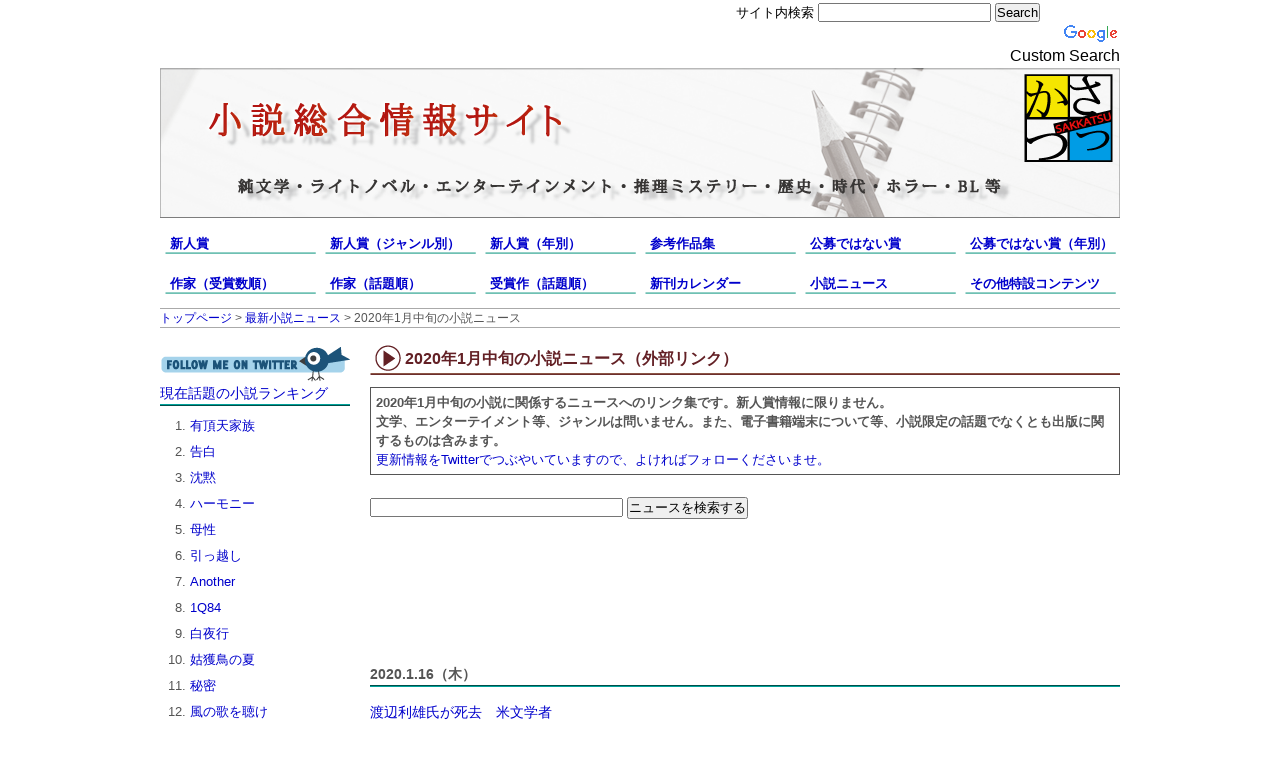

--- FILE ---
content_type: text/html
request_url: http://sakkatsu.com/news/list/20200102/
body_size: 10748
content:
<!DOCTYPE html PUBLIC "-//W3C//DTD XHTML 1.0 Transitional//EN" "http://www.w3.org/TR/xhtml1/DTD/xhtml1-transitional.dtd">
<html xmlns="http://www.w3.org/1999/xhtml" lang="ja" xml:lang="ja">
<head>
<meta http-equiv='Content-Type' content='text/html; charset=utf-8' />
<link rel='stylesheet' media='all'  type='text/css' href='/css/style.css?1769458347' />
<link rel='index' href='/'>
<link rel='start' href='/news/'>
<link rel='help' href='/contact/'>
<script type='text/javascript' src='/js/jquery.min.js'></script>
<script type='text/javascript' src='/js/jquery.cookie.js'></script>
<script type='text/javascript' src='/js/common.js'></script>
<link rel='alternate' type='application/rss+xml' title='RSS' href='http://sakkatsublog.tumblr.com/rss' />
<link rel='shortcut icon' href='/image/favicon.ico'>
<meta property='og:image' content='http://www.sakkatsu.com/image_sp/icon256.png'>
<title>2020年1月中旬の小説ニュース−小説総合情報サイト さっかつ−</title>
<meta name='description' content='2020年1月中旬の小説に関係するニュースへのリンク集です。新人賞情報に限りません。文学、エンターテイメント等、ジャンルは問いません。また、電子書籍について等、出版分野のニュースも含みます。' />
<meta name='keywords' content='小説 新人賞 公募 応募 純文学 ライトノベル エンターテインメント 推理 ミステリー 歴史 時代 ホラー BL 作家 受賞作 受賞作家 応募総数 傾向 審査員 文学ニュース 文芸ニュース 小説ニュース ニュースリンク集'>
</head>
<body>
<div id='container'>
<div id='sns'><div class='clearfix'><div id='search'><style type='text/css'>@import url(http://www.google.com/cse/api/branding.css);</style><div class='cse-branding-right' style='background-color:#FFFFFF;color:#000000'>  <div class='cse-branding-form'>    <form action='http://www.google.co.jp' id='cse-search-box' target='_blank'>      <div>        <input type='hidden' name='cx' value='partner-pub-4946625650967835:0562466636' />        <input type='hidden' name='ie' value='UTF-8' />		<span class='searchtitle'>サイト内検索</span>        <input type='text' name='q' size='20' />        <input type='submit' name='sa' value='Search' />      </div>    </form>  </div>  <div class='cse-branding-logo'>    <img src='http://www.google.com/images/poweredby_transparent/poweredby_FFFFFF.gif' alt='Google' />  </div>  <div class='cse-branding-text'>    Custom Search  </div></div></div><!-- AddThis Button BEGIN --><div class='addthis_toolbox addthis_default_style' id='addthis'><a class='addthis_button_google_plusone' g:plusone:size='medium' g:plusone:annotation='none'></a><a class='addthis_button_hatena'></a><a class='addthis_button_evernote'></a><a class='addthis_button_tumblr'><a class='addthis_button_facebook_like' fb:like:layout='button_count' fb:like:width='120'></a><a class='addthis_button_tweet' tw:via='sakka_tsu'></a><a class='addthis_counter addthis_pill_style'></a></div><script type='text/javascript' src='http://s7.addthis.com/js/250/addthis_widget.js#pubid=ra-4f1f8f3d056f3f6a'></script><!-- AddThis Button END --><script type='text/javascript'>var addthis_share ={templates:{twitter:'{{title}} {{url}} (via @sakka_tsu)'}}</script></div></div><div id='header'>
<div id='headerinner' class='clearfix'>
<div id='headertitle'>
<a href='/'><img src='/image/header.png' alt='さっかつ−小説総合情報サイト−純文学・ライトノベル・エンターテインメント・推理・ミステリー・歴史・時代・ホラー・BL等' /></a></div>
</div>
</div>
<!--header--><div id='menu' class='clearfix'><ul class='clearfix'><li><a href='/pubcontest/'>新人賞</a></li><li><a href='/pubcontest/genre/'>新人賞（ジャンル別）</a></li><li><a href='/pubcontest/year/index/'>新人賞（年別）</a></li><li><a href='/pubcontest/choice/'>参考作品集</a></li><li><a href='/notpubcontest/'>公募ではない賞</a></li><li><a href='/notpubcontest/year/index/'>公募ではない賞（年別）</a></li></ul><ul class='clearfix' id='menu2'><li><a href='/author/datacount/index/'>作家（受賞数順）</a></li><li><a href='/author/twitrend/'>作家（話題順）</a></li><li><a href='/novel/twitrend/'>受賞作（話題順）</a></li><li><a href='/novel/newbook/all/'>新刊カレンダー</a></li><li><a href='/news/'>小説ニュース</a></li><li><a href='/extra/'>その他特設コンテンツ</a></li></ul></div><div id='bread'><a href='/'>トップページ</a> &#62; <a href='/news/'>最新小説ニュース</a> &#62; 2020年1月中旬の小説ニュース</div><div id='content' class='clearfix'>
<div id='contentleft'>
<h1 class='hp2'>2020年1月中旬の小説ニュース（外部リンク）</h1>
<div id='notice'>
2020年1月中旬の小説に関係するニュースへのリンク集です。新人賞情報に限りません。<br />文学、エンターテイメント等、ジャンルは問いません。また、電子書籍端末について等、小説限定の話題でなくとも出版に関するものは含みます。<br /><a href='http://twitter.com/sakka_tsu' target='_blank'>更新情報をTwitterでつぶやいていますので、よければフォローくださいませ。</a>
</div>
<div id='newssearchbox'>
<form action='javascript:moveSearchNews()' method='get'> 
<input type='text' name='search' id='newssearchform' size='30' value=''>&nbsp;<input type='submit' name='submit' value='ニュースを検索する'>
</form>
<script type='text/javascript'> 
function moveSearchNews(){
var element = document.getElementById('newssearchform').value;
if(element === '')return;
element = encodeURIComponent(element);
document.location = 'http://www.sakkatsu.com/news/search/' + element;
}
</script>
</div><div class='leftad2'><script type='text/javascript'><!--google_ad_client = 'ca-pub-4946625650967835';/* leftsidead_bigbanner1 */google_ad_slot = '7850413055';google_ad_width = 728;google_ad_height = 90;//--></script><script type='text/javascript'src='http://pagead2.googlesyndication.com/pagead/show_ads.js'></script></div><h2 class='hp8'>2020.1.16（木）</h2><div class='newsbox setgraydotborder'><h3><span class='newstitle'><a href="https://www.nikkei.com/article/DGXMZO54461200W0A110C2CZ8000/" target="_blank">渡辺利雄氏が死去　米文学者</a></span></h3><p class='newsdescriptionbox'>渡辺　利雄氏（わたなべ・としお=米文学者、東京大名誉教授）1月10日、急性骨髄性白血病のため死去、84歳。</p></div><h2 class='hp8'>2020.1.15（水）</h2><div class='newsbox setgraydotborder'><h3><span class='newstitle'><a href="https://www3.nhk.or.jp/news/html/20200115/k10012246731000.html" target="_blank">芥川賞に古川さん「背高泡立草」 直木賞に川越さん「熱源」</a></span></h3><p class='newsdescriptionbox'>第162回芥川賞と直木賞の選考会が東京で開かれ、芥川賞は古川真人さんの「背高泡立草」、直木賞は川越宗一さんの「熱源」が、それぞれ選ばれました。</p></div><div class='newsbox setgraydotborder'><h3><span class='newstitle'><a href="http://www.webdoku.jp/newshz/matsui/2020/01/15/132241.html" target="_blank">【今週はこれを読め！ エンタメ編】想像のななめ上を行く展開にびっくり〜町田そのこ『うつくしが丘の不幸の家』</a></span></h3><p class='newsdescriptionbox'>『うつくしが丘の不幸の家』。果たしてどのような物語だろうか。「うつくしが丘」という地名は素敵な感じ、しかしより注目すべきは「不幸の家」というキーワードだろう→「不幸」というからには不幸なのだろう。...ということで、私が想像したのはイヤミスだった。</p></div><h2 class='hp8'>2020.1.14（火）</h2><div class='newsbox setgraydotborder'><h3><span class='newstitle'><a href="https://www.asahi.com/articles/ASN1G5665N1FUCVL017.html" target="_blank">評論家の坪内祐三さん死去　61歳　エッセーや書評人気</a></span></h3><p class='newsdescriptionbox'>評論家の坪内祐三（つぼうち・ゆうぞう）さんが13日、心不全で死去した。61歳だった。通夜は22日午後6時、葬儀は23日午前9時30分から東京都渋谷区西原2の42の1の代々幡斎場で。喪主は妻文子（あやこ）さん。</p></div><div class='newsbox setgraydotborder'><h3><span class='newstitle'><a href="http://www.webdoku.jp/newshz/maki/2020/01/14/112855.html" target="_blank">【今週はこれを読め！ SF編】ラヴクラフトを切歯扼腕させる十六篇</a></span></h3><p class='newsdescriptionbox'>Ｈ・Ｐ・ラヴクラフトの系譜に連なるフィクションは、ひとつの文芸ジャンルを形成するほどである。ご本尊はその気はなかったのだろうけれど、彼の死後、オーガスト・ダーレスによって体系化された「クトゥルー神話」が、合い言葉さえ唱えればだれでも入会できる結社というか、わかりやすいアイテムに満ちた二次創作製造エンジンのようなもので、それが自走的に機能しているのだ。</p></div><div class='leftad2'><script type='text/javascript'><!--google_ad_client = 'ca-pub-4946625650967835';/* leftsidead_bigbanner2 */google_ad_slot = '9327146255';google_ad_width = 728;google_ad_height = 90;//--></script><script type='text/javascript'src='http://pagead2.googlesyndication.com/pagead/show_ads.js'></script></div><div class='gototop'>
<a onclick='backToTop();'>▲ページ先頭へ戻る</a>
</div><h2 class='hp5'>小説ニュース一覧</h2><ul id='newslist2'><li><a href='/news/list/20260103/'>2026年1月下旬の小説ニュース</a></li><li><a href='/news/list/20260102/'>2026年1月中旬の小説ニュース</a></li><li><a href='/news/list/20260101/'>2026年1月上旬の小説ニュース</a></li><li><a href='/news/list/20260003/'>2026年0月下旬の小説ニュース</a></li><li><a href='/news/list/20260002/'>2026年0月中旬の小説ニュース</a></li><li><a href='/news/list/20260001/'>2026年0月上旬の小説ニュース</a></li><li><a href='/news/list/20251203/'>2025年12月下旬の小説ニュース</a></li><li><a href='/news/list/20251202/'>2025年12月中旬の小説ニュース</a></li><li><a href='/news/list/20251201/'>2025年12月上旬の小説ニュース</a></li><li><a href='/news/list/20251103/'>2025年11月下旬の小説ニュース</a></li><li><a href='/news/list/20251102/'>2025年11月中旬の小説ニュース</a></li><li><a href='/news/list/20251101/'>2025年11月上旬の小説ニュース</a></li><li><a href='/news/list/20251003/'>2025年10月下旬の小説ニュース</a></li><li><a href='/news/list/20251002/'>2025年10月中旬の小説ニュース</a></li><li><a href='/news/list/20251001/'>2025年10月上旬の小説ニュース</a></li><li><a href='/news/list/20250903/'>2025年9月下旬の小説ニュース</a></li><li><a href='/news/list/20250902/'>2025年9月中旬の小説ニュース</a></li><li><a href='/news/list/20250901/'>2025年9月上旬の小説ニュース</a></li><li><a href='/news/list/20250803/'>2025年8月下旬の小説ニュース</a></li><li><a href='/news/list/20250802/'>2025年8月中旬の小説ニュース</a></li><li><a href='/news/list/20250801/'>2025年8月上旬の小説ニュース</a></li><li><a href='/news/list/20250703/'>2025年7月下旬の小説ニュース</a></li><li><a href='/news/list/20250702/'>2025年7月中旬の小説ニュース</a></li><li><a href='/news/list/20250701/'>2025年7月上旬の小説ニュース</a></li><li><a href='/news/list/20250603/'>2025年6月下旬の小説ニュース</a></li><li><a href='/news/list/20250602/'>2025年6月中旬の小説ニュース</a></li><li><a href='/news/list/20250601/'>2025年6月上旬の小説ニュース</a></li><li><a href='/news/list/20250503/'>2025年5月下旬の小説ニュース</a></li><li><a href='/news/list/20250502/'>2025年5月中旬の小説ニュース</a></li><li><a href='/news/list/20250501/'>2025年5月上旬の小説ニュース</a></li><li><a href='/news/list/20250403/'>2025年4月下旬の小説ニュース</a></li><li><a href='/news/list/20250402/'>2025年4月中旬の小説ニュース</a></li><li><a href='/news/list/20250401/'>2025年4月上旬の小説ニュース</a></li><li><a href='/news/list/20250303/'>2025年3月下旬の小説ニュース</a></li><li><a href='/news/list/20250302/'>2025年3月中旬の小説ニュース</a></li><li><a href='/news/list/20250301/'>2025年3月上旬の小説ニュース</a></li><li><a href='/news/list/20250203/'>2025年2月下旬の小説ニュース</a></li><li><a href='/news/list/20250202/'>2025年2月中旬の小説ニュース</a></li><li><a href='/news/list/20250201/'>2025年2月上旬の小説ニュース</a></li><li><a href='/news/list/20250103/'>2025年1月下旬の小説ニュース</a></li><li><a href='/news/list/20250102/'>2025年1月中旬の小説ニュース</a></li><li><a href='/news/list/20250101/'>2025年1月上旬の小説ニュース</a></li><li><a href='/news/list/20250003/'>2025年0月下旬の小説ニュース</a></li><li><a href='/news/list/20250002/'>2025年0月中旬の小説ニュース</a></li><li><a href='/news/list/20250001/'>2025年0月上旬の小説ニュース</a></li><li><a href='/news/list/20241203/'>2024年12月下旬の小説ニュース</a></li><li><a href='/news/list/20241202/'>2024年12月中旬の小説ニュース</a></li><li><a href='/news/list/20241201/'>2024年12月上旬の小説ニュース</a></li><li><a href='/news/list/20241103/'>2024年11月下旬の小説ニュース</a></li><li><a href='/news/list/20241102/'>2024年11月中旬の小説ニュース</a></li><li><a href='/news/list/20241101/'>2024年11月上旬の小説ニュース</a></li><li><a href='/news/list/20241003/'>2024年10月下旬の小説ニュース</a></li><li><a href='/news/list/20241002/'>2024年10月中旬の小説ニュース</a></li><li><a href='/news/list/20241001/'>2024年10月上旬の小説ニュース</a></li><li><a href='/news/list/20240903/'>2024年9月下旬の小説ニュース</a></li><li><a href='/news/list/20240902/'>2024年9月中旬の小説ニュース</a></li><li><a href='/news/list/20240901/'>2024年9月上旬の小説ニュース</a></li><li><a href='/news/list/20240803/'>2024年8月下旬の小説ニュース</a></li><li><a href='/news/list/20240802/'>2024年8月中旬の小説ニュース</a></li><li><a href='/news/list/20240801/'>2024年8月上旬の小説ニュース</a></li><li><a href='/news/list/20240703/'>2024年7月下旬の小説ニュース</a></li><li><a href='/news/list/20240702/'>2024年7月中旬の小説ニュース</a></li><li><a href='/news/list/20240701/'>2024年7月上旬の小説ニュース</a></li><li><a href='/news/list/20240603/'>2024年6月下旬の小説ニュース</a></li><li><a href='/news/list/20240602/'>2024年6月中旬の小説ニュース</a></li><li><a href='/news/list/20240601/'>2024年6月上旬の小説ニュース</a></li><li><a href='/news/list/20240503/'>2024年5月下旬の小説ニュース</a></li><li><a href='/news/list/20240502/'>2024年5月中旬の小説ニュース</a></li><li><a href='/news/list/20240501/'>2024年5月上旬の小説ニュース</a></li><li><a href='/news/list/20240403/'>2024年4月下旬の小説ニュース</a></li><li><a href='/news/list/20240402/'>2024年4月中旬の小説ニュース</a></li><li><a href='/news/list/20240401/'>2024年4月上旬の小説ニュース</a></li><li><a href='/news/list/20240303/'>2024年3月下旬の小説ニュース</a></li><li><a href='/news/list/20240302/'>2024年3月中旬の小説ニュース</a></li><li><a href='/news/list/20240301/'>2024年3月上旬の小説ニュース</a></li><li><a href='/news/list/20240203/'>2024年2月下旬の小説ニュース</a></li><li><a href='/news/list/20240202/'>2024年2月中旬の小説ニュース</a></li><li><a href='/news/list/20240201/'>2024年2月上旬の小説ニュース</a></li><li><a href='/news/list/20240103/'>2024年1月下旬の小説ニュース</a></li><li><a href='/news/list/20240102/'>2024年1月中旬の小説ニュース</a></li><li><a href='/news/list/20240101/'>2024年1月上旬の小説ニュース</a></li><li><a href='/news/list/20240003/'>2024年0月下旬の小説ニュース</a></li><li><a href='/news/list/20240002/'>2024年0月中旬の小説ニュース</a></li><li><a href='/news/list/20240001/'>2024年0月上旬の小説ニュース</a></li><li><a href='/news/list/20231203/'>2023年12月下旬の小説ニュース</a></li><li><a href='/news/list/20231202/'>2023年12月中旬の小説ニュース</a></li><li><a href='/news/list/20231201/'>2023年12月上旬の小説ニュース</a></li><li><a href='/news/list/20231103/'>2023年11月下旬の小説ニュース</a></li><li><a href='/news/list/20231102/'>2023年11月中旬の小説ニュース</a></li><li><a href='/news/list/20231101/'>2023年11月上旬の小説ニュース</a></li><li><a href='/news/list/20231003/'>2023年10月下旬の小説ニュース</a></li><li><a href='/news/list/20231002/'>2023年10月中旬の小説ニュース</a></li><li><a href='/news/list/20231001/'>2023年10月上旬の小説ニュース</a></li><li><a href='/news/list/20230903/'>2023年9月下旬の小説ニュース</a></li><li><a href='/news/list/20230902/'>2023年9月中旬の小説ニュース</a></li><li><a href='/news/list/20230901/'>2023年9月上旬の小説ニュース</a></li><li><a href='/news/list/20230803/'>2023年8月下旬の小説ニュース</a></li><li><a href='/news/list/20230802/'>2023年8月中旬の小説ニュース</a></li><li><a href='/news/list/20230801/'>2023年8月上旬の小説ニュース</a></li><li><a href='/news/list/20230703/'>2023年7月下旬の小説ニュース</a></li><li><a href='/news/list/20230702/'>2023年7月中旬の小説ニュース</a></li><li><a href='/news/list/20230701/'>2023年7月上旬の小説ニュース</a></li><li><a href='/news/list/20230603/'>2023年6月下旬の小説ニュース</a></li><li><a href='/news/list/20230602/'>2023年6月中旬の小説ニュース</a></li><li><a href='/news/list/20230601/'>2023年6月上旬の小説ニュース</a></li><li><a href='/news/list/20230503/'>2023年5月下旬の小説ニュース</a></li><li><a href='/news/list/20230502/'>2023年5月中旬の小説ニュース</a></li><li><a href='/news/list/20230501/'>2023年5月上旬の小説ニュース</a></li><li><a href='/news/list/20230403/'>2023年4月下旬の小説ニュース</a></li><li><a href='/news/list/20230402/'>2023年4月中旬の小説ニュース</a></li><li><a href='/news/list/20230401/'>2023年4月上旬の小説ニュース</a></li><li><a href='/news/list/20230303/'>2023年3月下旬の小説ニュース</a></li><li><a href='/news/list/20230302/'>2023年3月中旬の小説ニュース</a></li><li><a href='/news/list/20230301/'>2023年3月上旬の小説ニュース</a></li><li><a href='/news/list/20230203/'>2023年2月下旬の小説ニュース</a></li><li><a href='/news/list/20230202/'>2023年2月中旬の小説ニュース</a></li><li><a href='/news/list/20230201/'>2023年2月上旬の小説ニュース</a></li><li><a href='/news/list/20230103/'>2023年1月下旬の小説ニュース</a></li><li><a href='/news/list/20230102/'>2023年1月中旬の小説ニュース</a></li><li><a href='/news/list/20230101/'>2023年1月上旬の小説ニュース</a></li><li><a href='/news/list/20230003/'>2023年0月下旬の小説ニュース</a></li><li><a href='/news/list/20230002/'>2023年0月中旬の小説ニュース</a></li><li><a href='/news/list/20230001/'>2023年0月上旬の小説ニュース</a></li><li><a href='/news/list/20221203/'>2022年12月下旬の小説ニュース</a></li><li><a href='/news/list/20221202/'>2022年12月中旬の小説ニュース</a></li><li><a href='/news/list/20221201/'>2022年12月上旬の小説ニュース</a></li><li><a href='/news/list/20221103/'>2022年11月下旬の小説ニュース</a></li><li><a href='/news/list/20221102/'>2022年11月中旬の小説ニュース</a></li><li><a href='/news/list/20221101/'>2022年11月上旬の小説ニュース</a></li><li><a href='/news/list/20221003/'>2022年10月下旬の小説ニュース</a></li><li><a href='/news/list/20221002/'>2022年10月中旬の小説ニュース</a></li><li><a href='/news/list/20221001/'>2022年10月上旬の小説ニュース</a></li><li><a href='/news/list/20220903/'>2022年9月下旬の小説ニュース</a></li><li><a href='/news/list/20220902/'>2022年9月中旬の小説ニュース</a></li><li><a href='/news/list/20220901/'>2022年9月上旬の小説ニュース</a></li><li><a href='/news/list/20220803/'>2022年8月下旬の小説ニュース</a></li><li><a href='/news/list/20220802/'>2022年8月中旬の小説ニュース</a></li><li><a href='/news/list/20220801/'>2022年8月上旬の小説ニュース</a></li><li><a href='/news/list/20220703/'>2022年7月下旬の小説ニュース</a></li><li><a href='/news/list/20220702/'>2022年7月中旬の小説ニュース</a></li><li><a href='/news/list/20220701/'>2022年7月上旬の小説ニュース</a></li><li><a href='/news/list/20220603/'>2022年6月下旬の小説ニュース</a></li><li><a href='/news/list/20220602/'>2022年6月中旬の小説ニュース</a></li><li><a href='/news/list/20220601/'>2022年6月上旬の小説ニュース</a></li><li><a href='/news/list/20220503/'>2022年5月下旬の小説ニュース</a></li><li><a href='/news/list/20220502/'>2022年5月中旬の小説ニュース</a></li><li><a href='/news/list/20220501/'>2022年5月上旬の小説ニュース</a></li><li><a href='/news/list/20220403/'>2022年4月下旬の小説ニュース</a></li><li><a href='/news/list/20220402/'>2022年4月中旬の小説ニュース</a></li><li><a href='/news/list/20220401/'>2022年4月上旬の小説ニュース</a></li><li><a href='/news/list/20220303/'>2022年3月下旬の小説ニュース</a></li><li><a href='/news/list/20220302/'>2022年3月中旬の小説ニュース</a></li><li><a href='/news/list/20220301/'>2022年3月上旬の小説ニュース</a></li><li><a href='/news/list/20220203/'>2022年2月下旬の小説ニュース</a></li><li><a href='/news/list/20220202/'>2022年2月中旬の小説ニュース</a></li><li><a href='/news/list/20220201/'>2022年2月上旬の小説ニュース</a></li><li><a href='/news/list/20220103/'>2022年1月下旬の小説ニュース</a></li><li><a href='/news/list/20220102/'>2022年1月中旬の小説ニュース</a></li><li><a href='/news/list/20220101/'>2022年1月上旬の小説ニュース</a></li><li><a href='/news/list/20220003/'>2022年0月下旬の小説ニュース</a></li><li><a href='/news/list/20220002/'>2022年0月中旬の小説ニュース</a></li><li><a href='/news/list/20220001/'>2022年0月上旬の小説ニュース</a></li><li><a href='/news/list/20211203/'>2021年12月下旬の小説ニュース</a></li><li><a href='/news/list/20211202/'>2021年12月中旬の小説ニュース</a></li><li><a href='/news/list/20211201/'>2021年12月上旬の小説ニュース</a></li><li><a href='/news/list/20211103/'>2021年11月下旬の小説ニュース</a></li><li><a href='/news/list/20211102/'>2021年11月中旬の小説ニュース</a></li><li><a href='/news/list/20211101/'>2021年11月上旬の小説ニュース</a></li><li><a href='/news/list/20211003/'>2021年10月下旬の小説ニュース</a></li><li><a href='/news/list/20211002/'>2021年10月中旬の小説ニュース</a></li><li><a href='/news/list/20211001/'>2021年10月上旬の小説ニュース</a></li><li><a href='/news/list/20210903/'>2021年9月下旬の小説ニュース</a></li><li><a href='/news/list/20210902/'>2021年9月中旬の小説ニュース</a></li><li><a href='/news/list/20210901/'>2021年9月上旬の小説ニュース</a></li><li><a href='/news/list/20210803/'>2021年8月下旬の小説ニュース</a></li><li><a href='/news/list/20210802/'>2021年8月中旬の小説ニュース</a></li><li><a href='/news/list/20210801/'>2021年8月上旬の小説ニュース</a></li><li><a href='/news/list/20210703/'>2021年7月下旬の小説ニュース</a></li><li><a href='/news/list/20210702/'>2021年7月中旬の小説ニュース</a></li><li><a href='/news/list/20210701/'>2021年7月上旬の小説ニュース</a></li><li><a href='/news/list/20210603/'>2021年6月下旬の小説ニュース</a></li><li><a href='/news/list/20210602/'>2021年6月中旬の小説ニュース</a></li><li><a href='/news/list/20210601/'>2021年6月上旬の小説ニュース</a></li><li><a href='/news/list/20210503/'>2021年5月下旬の小説ニュース</a></li><li><a href='/news/list/20210502/'>2021年5月中旬の小説ニュース</a></li><li><a href='/news/list/20210501/'>2021年5月上旬の小説ニュース</a></li><li><a href='/news/list/20210403/'>2021年4月下旬の小説ニュース</a></li><li><a href='/news/list/20210402/'>2021年4月中旬の小説ニュース</a></li><li><a href='/news/list/20210401/'>2021年4月上旬の小説ニュース</a></li><li><a href='/news/list/20210303/'>2021年3月下旬の小説ニュース</a></li><li><a href='/news/list/20210302/'>2021年3月中旬の小説ニュース</a></li><li><a href='/news/list/20210301/'>2021年3月上旬の小説ニュース</a></li><li><a href='/news/list/20210203/'>2021年2月下旬の小説ニュース</a></li><li><a href='/news/list/20210202/'>2021年2月中旬の小説ニュース</a></li><li><a href='/news/list/20210201/'>2021年2月上旬の小説ニュース</a></li><li><a href='/news/list/20210103/'>2021年1月下旬の小説ニュース</a></li><li><a href='/news/list/20210102/'>2021年1月中旬の小説ニュース</a></li><li><a href='/news/list/20210101/'>2021年1月上旬の小説ニュース</a></li><li><a href='/news/list/20210003/'>2021年0月下旬の小説ニュース</a></li><li><a href='/news/list/20210002/'>2021年0月中旬の小説ニュース</a></li><li><a href='/news/list/20210001/'>2021年0月上旬の小説ニュース</a></li><li><a href='/news/list/20201203/'>2020年12月下旬の小説ニュース</a></li><li><a href='/news/list/20201202/'>2020年12月中旬の小説ニュース</a></li><li><a href='/news/list/20201201/'>2020年12月上旬の小説ニュース</a></li><li><a href='/news/list/20201103/'>2020年11月下旬の小説ニュース</a></li><li><a href='/news/list/20201102/'>2020年11月中旬の小説ニュース</a></li><li><a href='/news/list/20201101/'>2020年11月上旬の小説ニュース</a></li><li><a href='/news/list/20201003/'>2020年10月下旬の小説ニュース</a></li><li><a href='/news/list/20201002/'>2020年10月中旬の小説ニュース</a></li><li><a href='/news/list/20201001/'>2020年10月上旬の小説ニュース</a></li><li><a href='/news/list/20200903/'>2020年9月下旬の小説ニュース</a></li><li><a href='/news/list/20200902/'>2020年9月中旬の小説ニュース</a></li><li><a href='/news/list/20200901/'>2020年9月上旬の小説ニュース</a></li><li><a href='/news/list/20200803/'>2020年8月下旬の小説ニュース</a></li><li><a href='/news/list/20200802/'>2020年8月中旬の小説ニュース</a></li><li><a href='/news/list/20200801/'>2020年8月上旬の小説ニュース</a></li><li><a href='/news/list/20200703/'>2020年7月下旬の小説ニュース</a></li><li><a href='/news/list/20200702/'>2020年7月中旬の小説ニュース</a></li><li><a href='/news/list/20200701/'>2020年7月上旬の小説ニュース</a></li><li><a href='/news/list/20200603/'>2020年6月下旬の小説ニュース</a></li><li><a href='/news/list/20200602/'>2020年6月中旬の小説ニュース</a></li><li><a href='/news/list/20200601/'>2020年6月上旬の小説ニュース</a></li><li><a href='/news/list/20200503/'>2020年5月下旬の小説ニュース</a></li><li><a href='/news/list/20200502/'>2020年5月中旬の小説ニュース</a></li><li><a href='/news/list/20200501/'>2020年5月上旬の小説ニュース</a></li><li><a href='/news/list/20200403/'>2020年4月下旬の小説ニュース</a></li><li><a href='/news/list/20200402/'>2020年4月中旬の小説ニュース</a></li><li><a href='/news/list/20200401/'>2020年4月上旬の小説ニュース</a></li><li><a href='/news/list/20200303/'>2020年3月下旬の小説ニュース</a></li><li><a href='/news/list/20200302/'>2020年3月中旬の小説ニュース</a></li><li><a href='/news/list/20200301/'>2020年3月上旬の小説ニュース</a></li><li><a href='/news/list/20200203/'>2020年2月下旬の小説ニュース</a></li><li><a href='/news/list/20200202/'>2020年2月中旬の小説ニュース</a></li><li><a href='/news/list/20200201/'>2020年2月上旬の小説ニュース</a></li><li><a href='/news/list/20200103/'>2020年1月下旬の小説ニュース</a></li><li>2020年1月中旬の小説ニュース</li><li><a href='/news/list/20200101/'>2020年1月上旬の小説ニュース</a></li><li><a href='/news/list/20200003/'>2020年0月下旬の小説ニュース</a></li><li><a href='/news/list/20200002/'>2020年0月中旬の小説ニュース</a></li><li><a href='/news/list/20200001/'>2020年0月上旬の小説ニュース</a></li><li><a href='/news/list/20191203/'>2019年12月下旬の小説ニュース</a></li><li><a href='/news/list/20191202/'>2019年12月中旬の小説ニュース</a></li><li><a href='/news/list/20191201/'>2019年12月上旬の小説ニュース</a></li><li><a href='/news/list/20191103/'>2019年11月下旬の小説ニュース</a></li><li><a href='/news/list/20191102/'>2019年11月中旬の小説ニュース</a></li><li><a href='/news/list/20191101/'>2019年11月上旬の小説ニュース</a></li><li><a href='/news/list/20191003/'>2019年10月下旬の小説ニュース</a></li><li><a href='/news/list/20191002/'>2019年10月中旬の小説ニュース</a></li><li><a href='/news/list/20191001/'>2019年10月上旬の小説ニュース</a></li><li><a href='/news/list/20190903/'>2019年9月下旬の小説ニュース</a></li><li><a href='/news/list/20190902/'>2019年9月中旬の小説ニュース</a></li><li><a href='/news/list/20190901/'>2019年9月上旬の小説ニュース</a></li><li><a href='/news/list/20190803/'>2019年8月下旬の小説ニュース</a></li><li><a href='/news/list/20190802/'>2019年8月中旬の小説ニュース</a></li><li><a href='/news/list/20190801/'>2019年8月上旬の小説ニュース</a></li><li><a href='/news/list/20190703/'>2019年7月下旬の小説ニュース</a></li><li><a href='/news/list/20190702/'>2019年7月中旬の小説ニュース</a></li><li><a href='/news/list/20190701/'>2019年7月上旬の小説ニュース</a></li><li><a href='/news/list/20190603/'>2019年6月下旬の小説ニュース</a></li><li><a href='/news/list/20190602/'>2019年6月中旬の小説ニュース</a></li><li><a href='/news/list/20190601/'>2019年6月上旬の小説ニュース</a></li><li><a href='/news/list/20190503/'>2019年5月下旬の小説ニュース</a></li><li><a href='/news/list/20190502/'>2019年5月中旬の小説ニュース</a></li><li><a href='/news/list/20190501/'>2019年5月上旬の小説ニュース</a></li><li><a href='/news/list/20190403/'>2019年4月下旬の小説ニュース</a></li><li><a href='/news/list/20190402/'>2019年4月中旬の小説ニュース</a></li><li><a href='/news/list/20190401/'>2019年4月上旬の小説ニュース</a></li><li><a href='/news/list/20190303/'>2019年3月下旬の小説ニュース</a></li><li><a href='/news/list/20190302/'>2019年3月中旬の小説ニュース</a></li><li><a href='/news/list/20190301/'>2019年3月上旬の小説ニュース</a></li><li><a href='/news/list/20190203/'>2019年2月下旬の小説ニュース</a></li><li><a href='/news/list/20190202/'>2019年2月中旬の小説ニュース</a></li><li><a href='/news/list/20190201/'>2019年2月上旬の小説ニュース</a></li><li><a href='/news/list/20190103/'>2019年1月下旬の小説ニュース</a></li><li><a href='/news/list/20190102/'>2019年1月中旬の小説ニュース</a></li><li><a href='/news/list/20190101/'>2019年1月上旬の小説ニュース</a></li><li><a href='/news/list/20190003/'>2019年0月下旬の小説ニュース</a></li><li><a href='/news/list/20190002/'>2019年0月中旬の小説ニュース</a></li><li><a href='/news/list/20190001/'>2019年0月上旬の小説ニュース</a></li><li><a href='/news/list/20181203/'>2018年12月下旬の小説ニュース</a></li><li><a href='/news/list/20181202/'>2018年12月中旬の小説ニュース</a></li><li><a href='/news/list/20181201/'>2018年12月上旬の小説ニュース</a></li><li><a href='/news/list/20181103/'>2018年11月下旬の小説ニュース</a></li><li><a href='/news/list/20181102/'>2018年11月中旬の小説ニュース</a></li><li><a href='/news/list/20181101/'>2018年11月上旬の小説ニュース</a></li><li><a href='/news/list/20181003/'>2018年10月下旬の小説ニュース</a></li><li><a href='/news/list/20181002/'>2018年10月中旬の小説ニュース</a></li><li><a href='/news/list/20181001/'>2018年10月上旬の小説ニュース</a></li><li><a href='/news/list/20180903/'>2018年9月下旬の小説ニュース</a></li><li><a href='/news/list/20180902/'>2018年9月中旬の小説ニュース</a></li><li><a href='/news/list/20180901/'>2018年9月上旬の小説ニュース</a></li><li><a href='/news/list/20180803/'>2018年8月下旬の小説ニュース</a></li><li><a href='/news/list/20180802/'>2018年8月中旬の小説ニュース</a></li><li><a href='/news/list/20180801/'>2018年8月上旬の小説ニュース</a></li><li><a href='/news/list/20180703/'>2018年7月下旬の小説ニュース</a></li><li><a href='/news/list/20180702/'>2018年7月中旬の小説ニュース</a></li><li><a href='/news/list/20180701/'>2018年7月上旬の小説ニュース</a></li><li><a href='/news/list/20180603/'>2018年6月下旬の小説ニュース</a></li><li><a href='/news/list/20180602/'>2018年6月中旬の小説ニュース</a></li><li><a href='/news/list/20180601/'>2018年6月上旬の小説ニュース</a></li><li><a href='/news/list/20180503/'>2018年5月下旬の小説ニュース</a></li><li><a href='/news/list/20180502/'>2018年5月中旬の小説ニュース</a></li><li><a href='/news/list/20180501/'>2018年5月上旬の小説ニュース</a></li><li><a href='/news/list/20180403/'>2018年4月下旬の小説ニュース</a></li><li><a href='/news/list/20180402/'>2018年4月中旬の小説ニュース</a></li><li><a href='/news/list/20180401/'>2018年4月上旬の小説ニュース</a></li><li><a href='/news/list/20180303/'>2018年3月下旬の小説ニュース</a></li><li><a href='/news/list/20180302/'>2018年3月中旬の小説ニュース</a></li><li><a href='/news/list/20180301/'>2018年3月上旬の小説ニュース</a></li><li><a href='/news/list/20180203/'>2018年2月下旬の小説ニュース</a></li><li><a href='/news/list/20180202/'>2018年2月中旬の小説ニュース</a></li><li><a href='/news/list/20180201/'>2018年2月上旬の小説ニュース</a></li><li><a href='/news/list/20180103/'>2018年1月下旬の小説ニュース</a></li><li><a href='/news/list/20180102/'>2018年1月中旬の小説ニュース</a></li><li><a href='/news/list/20180101/'>2018年1月上旬の小説ニュース</a></li><li><a href='/news/list/20180003/'>2018年0月下旬の小説ニュース</a></li><li><a href='/news/list/20180002/'>2018年0月中旬の小説ニュース</a></li><li><a href='/news/list/20180001/'>2018年0月上旬の小説ニュース</a></li><li><a href='/news/list/20171203/'>2017年12月下旬の小説ニュース</a></li><li><a href='/news/list/20171202/'>2017年12月中旬の小説ニュース</a></li><li><a href='/news/list/20171201/'>2017年12月上旬の小説ニュース</a></li><li><a href='/news/list/20171103/'>2017年11月下旬の小説ニュース</a></li><li><a href='/news/list/20171102/'>2017年11月中旬の小説ニュース</a></li><li><a href='/news/list/20171101/'>2017年11月上旬の小説ニュース</a></li><li><a href='/news/list/20171003/'>2017年10月下旬の小説ニュース</a></li><li><a href='/news/list/20171002/'>2017年10月中旬の小説ニュース</a></li><li><a href='/news/list/20171001/'>2017年10月上旬の小説ニュース</a></li><li><a href='/news/list/20170903/'>2017年9月下旬の小説ニュース</a></li><li><a href='/news/list/20170902/'>2017年9月中旬の小説ニュース</a></li><li><a href='/news/list/20170901/'>2017年9月上旬の小説ニュース</a></li><li><a href='/news/list/20170803/'>2017年8月下旬の小説ニュース</a></li><li><a href='/news/list/20170802/'>2017年8月中旬の小説ニュース</a></li><li><a href='/news/list/20170801/'>2017年8月上旬の小説ニュース</a></li><li><a href='/news/list/20170703/'>2017年7月下旬の小説ニュース</a></li><li><a href='/news/list/20170702/'>2017年7月中旬の小説ニュース</a></li><li><a href='/news/list/20170701/'>2017年7月上旬の小説ニュース</a></li><li><a href='/news/list/20170603/'>2017年6月下旬の小説ニュース</a></li><li><a href='/news/list/20170602/'>2017年6月中旬の小説ニュース</a></li><li><a href='/news/list/20170601/'>2017年6月上旬の小説ニュース</a></li><li><a href='/news/list/20170503/'>2017年5月下旬の小説ニュース</a></li><li><a href='/news/list/20170502/'>2017年5月中旬の小説ニュース</a></li><li><a href='/news/list/20170501/'>2017年5月上旬の小説ニュース</a></li><li><a href='/news/list/20170403/'>2017年4月下旬の小説ニュース</a></li><li><a href='/news/list/20170402/'>2017年4月中旬の小説ニュース</a></li><li><a href='/news/list/20170401/'>2017年4月上旬の小説ニュース</a></li><li><a href='/news/list/20170303/'>2017年3月下旬の小説ニュース</a></li><li><a href='/news/list/20170302/'>2017年3月中旬の小説ニュース</a></li><li><a href='/news/list/20170301/'>2017年3月上旬の小説ニュース</a></li><li><a href='/news/list/20170203/'>2017年2月下旬の小説ニュース</a></li><li><a href='/news/list/20170202/'>2017年2月中旬の小説ニュース</a></li><li><a href='/news/list/20170201/'>2017年2月上旬の小説ニュース</a></li><li><a href='/news/list/20170103/'>2017年1月下旬の小説ニュース</a></li><li><a href='/news/list/20170102/'>2017年1月中旬の小説ニュース</a></li><li><a href='/news/list/20170101/'>2017年1月上旬の小説ニュース</a></li><li><a href='/news/list/20170003/'>2017年0月下旬の小説ニュース</a></li><li><a href='/news/list/20170002/'>2017年0月中旬の小説ニュース</a></li><li><a href='/news/list/20170001/'>2017年0月上旬の小説ニュース</a></li><li><a href='/news/list/20161203/'>2016年12月下旬の小説ニュース</a></li><li><a href='/news/list/20161202/'>2016年12月中旬の小説ニュース</a></li><li><a href='/news/list/20161201/'>2016年12月上旬の小説ニュース</a></li><li><a href='/news/list/20161103/'>2016年11月下旬の小説ニュース</a></li><li><a href='/news/list/20161102/'>2016年11月中旬の小説ニュース</a></li><li><a href='/news/list/20161101/'>2016年11月上旬の小説ニュース</a></li><li><a href='/news/list/20161003/'>2016年10月下旬の小説ニュース</a></li><li><a href='/news/list/20161002/'>2016年10月中旬の小説ニュース</a></li><li><a href='/news/list/20161001/'>2016年10月上旬の小説ニュース</a></li><li><a href='/news/list/20160903/'>2016年9月下旬の小説ニュース</a></li><li><a href='/news/list/20160902/'>2016年9月中旬の小説ニュース</a></li><li><a href='/news/list/20160901/'>2016年9月上旬の小説ニュース</a></li><li><a href='/news/list/20160803/'>2016年8月下旬の小説ニュース</a></li><li><a href='/news/list/20160802/'>2016年8月中旬の小説ニュース</a></li><li><a href='/news/list/20160801/'>2016年8月上旬の小説ニュース</a></li><li><a href='/news/list/20160703/'>2016年7月下旬の小説ニュース</a></li><li><a href='/news/list/20160702/'>2016年7月中旬の小説ニュース</a></li><li><a href='/news/list/20160701/'>2016年7月上旬の小説ニュース</a></li><li><a href='/news/list/20160603/'>2016年6月下旬の小説ニュース</a></li><li><a href='/news/list/20160602/'>2016年6月中旬の小説ニュース</a></li><li><a href='/news/list/20160601/'>2016年6月上旬の小説ニュース</a></li><li><a href='/news/list/20160503/'>2016年5月下旬の小説ニュース</a></li><li><a href='/news/list/20160502/'>2016年5月中旬の小説ニュース</a></li><li><a href='/news/list/20160501/'>2016年5月上旬の小説ニュース</a></li><li><a href='/news/list/20160403/'>2016年4月下旬の小説ニュース</a></li><li><a href='/news/list/20160402/'>2016年4月中旬の小説ニュース</a></li><li><a href='/news/list/20160401/'>2016年4月上旬の小説ニュース</a></li><li><a href='/news/list/20160303/'>2016年3月下旬の小説ニュース</a></li><li><a href='/news/list/20160302/'>2016年3月中旬の小説ニュース</a></li><li><a href='/news/list/20160301/'>2016年3月上旬の小説ニュース</a></li><li><a href='/news/list/20160203/'>2016年2月下旬の小説ニュース</a></li><li><a href='/news/list/20160202/'>2016年2月中旬の小説ニュース</a></li><li><a href='/news/list/20160201/'>2016年2月上旬の小説ニュース</a></li><li><a href='/news/list/20160103/'>2016年1月下旬の小説ニュース</a></li><li><a href='/news/list/20160102/'>2016年1月中旬の小説ニュース</a></li><li><a href='/news/list/20160101/'>2016年1月上旬の小説ニュース</a></li><li><a href='/news/list/20160003/'>2016年0月下旬の小説ニュース</a></li><li><a href='/news/list/20160002/'>2016年0月中旬の小説ニュース</a></li><li><a href='/news/list/20160001/'>2016年0月上旬の小説ニュース</a></li><li><a href='/news/list/20151203/'>2015年12月下旬の小説ニュース</a></li><li><a href='/news/list/20151202/'>2015年12月中旬の小説ニュース</a></li><li><a href='/news/list/20151201/'>2015年12月上旬の小説ニュース</a></li><li><a href='/news/list/20151103/'>2015年11月下旬の小説ニュース</a></li><li><a href='/news/list/20151102/'>2015年11月中旬の小説ニュース</a></li><li><a href='/news/list/20151101/'>2015年11月上旬の小説ニュース</a></li><li><a href='/news/list/20151003/'>2015年10月下旬の小説ニュース</a></li><li><a href='/news/list/20151002/'>2015年10月中旬の小説ニュース</a></li><li><a href='/news/list/20151001/'>2015年10月上旬の小説ニュース</a></li><li><a href='/news/list/20150903/'>2015年9月下旬の小説ニュース</a></li><li><a href='/news/list/20150902/'>2015年9月中旬の小説ニュース</a></li><li><a href='/news/list/20150901/'>2015年9月上旬の小説ニュース</a></li><li><a href='/news/list/20150803/'>2015年8月下旬の小説ニュース</a></li><li><a href='/news/list/20150802/'>2015年8月中旬の小説ニュース</a></li><li><a href='/news/list/20150801/'>2015年8月上旬の小説ニュース</a></li><li><a href='/news/list/20150703/'>2015年7月下旬の小説ニュース</a></li><li><a href='/news/list/20150702/'>2015年7月中旬の小説ニュース</a></li><li><a href='/news/list/20150701/'>2015年7月上旬の小説ニュース</a></li><li><a href='/news/list/20150603/'>2015年6月下旬の小説ニュース</a></li><li><a href='/news/list/20150602/'>2015年6月中旬の小説ニュース</a></li><li><a href='/news/list/20150601/'>2015年6月上旬の小説ニュース</a></li><li><a href='/news/list/20150503/'>2015年5月下旬の小説ニュース</a></li><li><a href='/news/list/20150502/'>2015年5月中旬の小説ニュース</a></li><li><a href='/news/list/20150501/'>2015年5月上旬の小説ニュース</a></li><li><a href='/news/list/20150403/'>2015年4月下旬の小説ニュース</a></li><li><a href='/news/list/20150402/'>2015年4月中旬の小説ニュース</a></li><li><a href='/news/list/20150401/'>2015年4月上旬の小説ニュース</a></li><li><a href='/news/list/20150303/'>2015年3月下旬の小説ニュース</a></li><li><a href='/news/list/20150302/'>2015年3月中旬の小説ニュース</a></li><li><a href='/news/list/20150301/'>2015年3月上旬の小説ニュース</a></li><li><a href='/news/list/20150203/'>2015年2月下旬の小説ニュース</a></li><li><a href='/news/list/20150202/'>2015年2月中旬の小説ニュース</a></li><li><a href='/news/list/20150201/'>2015年2月上旬の小説ニュース</a></li><li><a href='/news/list/20150103/'>2015年1月下旬の小説ニュース</a></li><li><a href='/news/list/20150102/'>2015年1月中旬の小説ニュース</a></li><li><a href='/news/list/20150101/'>2015年1月上旬の小説ニュース</a></li><li><a href='/news/list/20150003/'>2015年0月下旬の小説ニュース</a></li><li><a href='/news/list/20150002/'>2015年0月中旬の小説ニュース</a></li><li><a href='/news/list/20150001/'>2015年0月上旬の小説ニュース</a></li><li><a href='/news/list/20141203/'>2014年12月下旬の小説ニュース</a></li><li><a href='/news/list/20141202/'>2014年12月中旬の小説ニュース</a></li><li><a href='/news/list/20141201/'>2014年12月上旬の小説ニュース</a></li><li><a href='/news/list/20141103/'>2014年11月下旬の小説ニュース</a></li><li><a href='/news/list/20141102/'>2014年11月中旬の小説ニュース</a></li><li><a href='/news/list/20141101/'>2014年11月上旬の小説ニュース</a></li><li><a href='/news/list/20141003/'>2014年10月下旬の小説ニュース</a></li><li><a href='/news/list/20141002/'>2014年10月中旬の小説ニュース</a></li><li><a href='/news/list/20141001/'>2014年10月上旬の小説ニュース</a></li><li><a href='/news/list/20140903/'>2014年9月下旬の小説ニュース</a></li><li><a href='/news/list/20140902/'>2014年9月中旬の小説ニュース</a></li><li><a href='/news/list/20140901/'>2014年9月上旬の小説ニュース</a></li><li><a href='/news/list/20140803/'>2014年8月下旬の小説ニュース</a></li><li><a href='/news/list/20140802/'>2014年8月中旬の小説ニュース</a></li><li><a href='/news/list/20140801/'>2014年8月上旬の小説ニュース</a></li><li><a href='/news/list/20140703/'>2014年7月下旬の小説ニュース</a></li><li><a href='/news/list/20140702/'>2014年7月中旬の小説ニュース</a></li><li><a href='/news/list/20140701/'>2014年7月上旬の小説ニュース</a></li><li><a href='/news/list/20140603/'>2014年6月下旬の小説ニュース</a></li><li><a href='/news/list/20140602/'>2014年6月中旬の小説ニュース</a></li><li><a href='/news/list/20140601/'>2014年6月上旬の小説ニュース</a></li><li><a href='/news/list/20140503/'>2014年5月下旬の小説ニュース</a></li><li><a href='/news/list/20140502/'>2014年5月中旬の小説ニュース</a></li><li><a href='/news/list/20140501/'>2014年5月上旬の小説ニュース</a></li><li><a href='/news/list/20140403/'>2014年4月下旬の小説ニュース</a></li><li><a href='/news/list/20140402/'>2014年4月中旬の小説ニュース</a></li><li><a href='/news/list/20140401/'>2014年4月上旬の小説ニュース</a></li><li><a href='/news/list/20140303/'>2014年3月下旬の小説ニュース</a></li><li><a href='/news/list/20140302/'>2014年3月中旬の小説ニュース</a></li><li><a href='/news/list/20140301/'>2014年3月上旬の小説ニュース</a></li><li><a href='/news/list/20140203/'>2014年2月下旬の小説ニュース</a></li><li><a href='/news/list/20140202/'>2014年2月中旬の小説ニュース</a></li><li><a href='/news/list/20140201/'>2014年2月上旬の小説ニュース</a></li><li><a href='/news/list/20140103/'>2014年1月下旬の小説ニュース</a></li><li><a href='/news/list/20140102/'>2014年1月中旬の小説ニュース</a></li><li><a href='/news/list/20140101/'>2014年1月上旬の小説ニュース</a></li><li><a href='/news/list/20140003/'>2014年0月下旬の小説ニュース</a></li><li><a href='/news/list/20140002/'>2014年0月中旬の小説ニュース</a></li><li><a href='/news/list/20140001/'>2014年0月上旬の小説ニュース</a></li><li><a href='/news/list/20131203/'>2013年12月下旬の小説ニュース</a></li><li><a href='/news/list/20131202/'>2013年12月中旬の小説ニュース</a></li><li><a href='/news/list/20131201/'>2013年12月上旬の小説ニュース</a></li><li><a href='/news/list/20131103/'>2013年11月下旬の小説ニュース</a></li><li><a href='/news/list/20131102/'>2013年11月中旬の小説ニュース</a></li><li><a href='/news/list/20131101/'>2013年11月上旬の小説ニュース</a></li><li><a href='/news/list/20131003/'>2013年10月下旬の小説ニュース</a></li><li><a href='/news/list/20131002/'>2013年10月中旬の小説ニュース</a></li><li><a href='/news/list/20131001/'>2013年10月上旬の小説ニュース</a></li><li><a href='/news/list/20130903/'>2013年9月下旬の小説ニュース</a></li><li><a href='/news/list/20130902/'>2013年9月中旬の小説ニュース</a></li><li><a href='/news/list/20130901/'>2013年9月上旬の小説ニュース</a></li><li><a href='/news/list/20130803/'>2013年8月下旬の小説ニュース</a></li><li><a href='/news/list/20130802/'>2013年8月中旬の小説ニュース</a></li><li><a href='/news/list/20130801/'>2013年8月上旬の小説ニュース</a></li><li><a href='/news/list/20130703/'>2013年7月下旬の小説ニュース</a></li><li><a href='/news/list/20130702/'>2013年7月中旬の小説ニュース</a></li><li><a href='/news/list/20130701/'>2013年7月上旬の小説ニュース</a></li><li><a href='/news/list/20130603/'>2013年6月下旬の小説ニュース</a></li><li><a href='/news/list/20130602/'>2013年6月中旬の小説ニュース</a></li><li><a href='/news/list/20130601/'>2013年6月上旬の小説ニュース</a></li><li><a href='/news/list/20130503/'>2013年5月下旬の小説ニュース</a></li><li><a href='/news/list/20130502/'>2013年5月中旬の小説ニュース</a></li><li><a href='/news/list/20130501/'>2013年5月上旬の小説ニュース</a></li><li><a href='/news/list/20130403/'>2013年4月下旬の小説ニュース</a></li><li><a href='/news/list/20130402/'>2013年4月中旬の小説ニュース</a></li><li><a href='/news/list/20130401/'>2013年4月上旬の小説ニュース</a></li><li><a href='/news/list/20130303/'>2013年3月下旬の小説ニュース</a></li><li><a href='/news/list/20130302/'>2013年3月中旬の小説ニュース</a></li><li><a href='/news/list/20130301/'>2013年3月上旬の小説ニュース</a></li><li><a href='/news/list/20130203/'>2013年2月下旬の小説ニュース</a></li><li><a href='/news/list/20130202/'>2013年2月中旬の小説ニュース</a></li><li><a href='/news/list/20130201/'>2013年2月上旬の小説ニュース</a></li><li><a href='/news/list/20130103/'>2013年1月下旬の小説ニュース</a></li><li><a href='/news/list/20130102/'>2013年1月中旬の小説ニュース</a></li><li><a href='/news/list/20130101/'>2013年1月上旬の小説ニュース</a></li><li><a href='/news/list/20130003/'>2013年0月下旬の小説ニュース</a></li><li><a href='/news/list/20130002/'>2013年0月中旬の小説ニュース</a></li><li><a href='/news/list/20130001/'>2013年0月上旬の小説ニュース</a></li><li><a href='/news/list/20121203/'>2012年12月下旬の小説ニュース</a></li><li><a href='/news/list/20121202/'>2012年12月中旬の小説ニュース</a></li><li><a href='/news/list/20121201/'>2012年12月上旬の小説ニュース</a></li><li><a href='/news/list/20121103/'>2012年11月下旬の小説ニュース</a></li><li><a href='/news/list/20121102/'>2012年11月中旬の小説ニュース</a></li><li><a href='/news/list/20121101/'>2012年11月上旬の小説ニュース</a></li><li><a href='/news/list/20121003/'>2012年10月下旬の小説ニュース</a></li><li><a href='/news/list/20121002/'>2012年10月中旬の小説ニュース</a></li><li><a href='/news/list/20121001/'>2012年10月上旬の小説ニュース</a></li><li><a href='/news/list/20120903/'>2012年9月下旬の小説ニュース</a></li><li><a href='/news/list/20120902/'>2012年9月中旬の小説ニュース</a></li><li><a href='/news/list/20120901/'>2012年9月上旬の小説ニュース</a></li><li><a href='/news/list/20120803/'>2012年8月下旬の小説ニュース</a></li><li><a href='/news/list/20120802/'>2012年8月中旬の小説ニュース</a></li><li><a href='/news/list/20120801/'>2012年8月上旬の小説ニュース</a></li><li><a href='/news/list/20120703/'>2012年7月下旬の小説ニュース</a></li><li><a href='/news/list/20120702/'>2012年7月中旬の小説ニュース</a></li><li><a href='/news/list/20120701/'>2012年7月上旬の小説ニュース</a></li><li><a href='/news/list/20120603/'>2012年6月下旬の小説ニュース</a></li><li><a href='/news/list/20120602/'>2012年6月中旬の小説ニュース</a></li><li><a href='/news/list/20120601/'>2012年6月上旬の小説ニュース</a></li><li><a href='/news/list/20120503/'>2012年5月下旬の小説ニュース</a></li><li><a href='/news/list/20120502/'>2012年5月中旬の小説ニュース</a></li><li><a href='/news/list/20120501/'>2012年5月上旬の小説ニュース</a></li><li><a href='/news/list/20120403/'>2012年4月下旬の小説ニュース</a></li><li><a href='/news/list/20120402/'>2012年4月中旬の小説ニュース</a></li><li><a href='/news/list/20120401/'>2012年4月上旬の小説ニュース</a></li><li><a href='/news/list/20120303/'>2012年3月下旬の小説ニュース</a></li><li><a href='/news/list/20120302/'>2012年3月中旬の小説ニュース</a></li><li><a href='/news/list/20120301/'>2012年3月上旬の小説ニュース</a></li><li><a href='/news/list/20120203/'>2012年2月下旬の小説ニュース</a></li><li><a href='/news/list/20120202/'>2012年2月中旬の小説ニュース</a></li><li><a href='/news/list/20120201/'>2012年2月上旬の小説ニュース</a></li><li><a href='/news/list/20120103/'>2012年1月下旬の小説ニュース</a></li><li><a href='/news/list/20120102/'>2012年1月中旬の小説ニュース</a></li><li><a href='/news/list/20120101/'>2012年1月上旬の小説ニュース</a></li></ul><!-- X:S ZenBackWidget --><script type="text/javascript">document.write(unescape("%3Cscript")+" src='http://widget.zenback.jp/?base_uri=http%3A//www.sakkatsu.com/&nsid=102288472970148325%3A%3A102288480217880455&rand="+Math.ceil((new Date()*1)*Math.random())+"' type='text/javascript'"+unescape("%3E%3C/script%3E"));</script><!-- X:E ZenBackWidget --><div class='gototop'>
<a onclick='backToTop();'>▲ページ先頭へ戻る</a>
</div></div><div id='contentright'><div id='contentrightinner'><a href='https://twitter.com/sakka_tsu' target='_blank'><img src='/image/twitter.png' /></a><h5 class='hp7'><a href='http://www.sakkatsu.com/novel/twitrend/'>現在話題の小説ランキング</a></h5>
<ul class='rank'><li><a href='/novel/detail/%E6%9C%89%E9%A0%82%E5%A4%A9%E5%AE%B6%E6%97%8F_%E6%A3%AE%E8%A6%8B%E7%99%BB%E7%BE%8E%E5%BD%A6/'>有頂天家族</a></li><li><a href='/novel/detail/%E5%91%8A%E7%99%BD_%E6%B9%8A%E3%81%8B%E3%81%AA%E3%81%88/'>告白</a></li><li><a href='/novel/detail/%E6%B2%88%E9%BB%99_%E9%81%A0%E8%97%A4%E5%91%A8%E4%BD%9C/'>沈黙</a></li><li><a href='/novel/detail/%E3%83%8F%E3%83%BC%E3%83%A2%E3%83%8B%E3%83%BC_%E4%BC%8A%E8%97%A4%E8%A8%88%E5%8A%83/'>ハーモニー</a></li><li><a href='/novel/detail/%E6%AF%8D%E6%80%A7_%E6%B9%8A%E3%81%8B%E3%81%AA%E3%81%88/'>母性</a></li><li><a href='/novel/detail/%E5%BC%95%E3%81%A3%E8%B6%8A%E3%81%97_%E4%B8%AD%E9%87%8E%E7%9D%A6%E5%A4%AB/'>引っ越し</a></li><li><a href='/novel/detail/Another_%E7%B6%BE%E8%BE%BB%E8%A1%8C%E4%BA%BA/'>Another</a></li><li><a href='/novel/detail/1Q84_%E6%9D%91%E4%B8%8A%E6%98%A5%E6%A8%B9/'>1Q84</a></li><li><a href='/novel/detail/%E7%99%BD%E5%A4%9C%E8%A1%8C_%E6%9D%B1%E9%87%8E%E5%9C%AD%E5%90%BE/'>白夜行</a></li><li><a href='/novel/detail/%E5%A7%91%E7%8D%B2%E9%B3%A5%E3%81%AE%E5%A4%8F_%E4%BA%AC%E6%A5%B5%E5%A4%8F%E5%BD%A6/'>姑獲鳥の夏</a></li><li><a href='/novel/detail/%E7%A7%98%E5%AF%86_%E6%9D%B1%E9%87%8E%E5%9C%AD%E5%90%BE/'>秘密</a></li><li><a href='/novel/detail/%E9%A2%A8%E3%81%AE%E6%AD%8C%E3%82%92%E8%81%B4%E3%81%91_%E6%9D%91%E4%B8%8A%E6%98%A5%E6%A8%B9/'>風の歌を聴け</a></li><li><a href='/novel/detail/%E6%96%B0%E4%B8%96%E7%95%8C%E3%82%88%E3%82%8A_%E8%B2%B4%E5%BF%97%E7%A5%90%E4%BB%8B/'>新世界より</a></li><li><a href='/novel/detail/%E8%99%90%E6%AE%BA%E5%99%A8%E5%AE%98_%E4%BC%8A%E8%97%A4%E8%A8%88%E5%8A%83/'>虐殺器官</a></li><li><a href='/novel/detail/%E9%BB%92%E3%81%84%E5%AE%B6_%E8%B2%B4%E5%BF%97%E7%A5%90%E4%BB%8B/'>黒い家</a></li><li><a href='/novel/detail/%E6%88%AF%E8%A8%80_%E8%A5%BF%E5%B0%BE%E7%B6%AD%E6%96%B0/'>戯言</a></li><li><a href='/novel/detail/%E5%A4%9C%E3%81%AF%E7%9F%AD%E3%81%97%E6%AD%A9%E3%81%91%E3%82%88%E4%B9%99%E5%A5%B3_%E6%A3%AE%E8%A6%8B%E7%99%BB%E7%BE%8E%E5%BD%A6/'>夜は短し歩けよ乙女</a></li><li><a href='/novel/detail/%E5%90%91%E6%97%A5%E8%91%B5%E3%81%AE%E5%92%B2%E3%81%8B%E3%81%AA%E3%81%84%E5%A4%8F_%E9%81%93%E5%B0%BE%E7%A7%80%E4%BB%8B/'>向日葵の咲かない夏</a></li><li><a href='/novel/detail/%E6%AE%8B%E7%A9%A2_%E5%B0%8F%E9%87%8E%E4%B8%8D%E7%94%B1%E7%BE%8E/'>残穢</a></li><li><a href='/novel/detail/%E7%81%AB%E8%BB%8A_%E5%AE%AE%E9%83%A8%E3%81%BF%E3%82%86%E3%81%8D/'>火車</a></li></ul><h5 class='hp7'><a href='http://www.sakkatsu.com/author/twitrend/'>現在話題の作家ランキング</a></h5>
<ul class='rank'><li><a href='/author/detail/11067/'>間零</a>（2）</li><li><a href='/author/detail/10093/'>村上春樹</a>（9）</li><li><a href='/author/detail/10118/'>京極夏彦</a>（12）</li><li><a href='/author/detail/12182/'>林真理子</a>（5）</li><li><a href='/author/detail/10076/'>森見登美彦</a>（8）</li><li><a href='/author/detail/11112/'>西尾維新</a>（6）</li><li><a href='/author/detail/12164/'>筒井康隆</a>（7）</li><li><a href='/author/detail/10031/'>川上未映子</a>（6）</li><li><a href='/author/detail/12473/'>大江健三郎</a>（5）</li><li><a href='/author/detail/10543/'>細雪</a>（1）</li><li><a href='/author/detail/12746/'>志茂田景樹</a>（1）</li><li><a href='/author/detail/11761/'>小田雅久仁</a>（2）</li><li><a href='/author/detail/11132/'>森博嗣</a>（1）</li><li><a href='/author/detail/11440/'>朝井リョウ</a>（3）</li><li><a href='/author/detail/12472/'>安部公房</a>（1）</li><li><a href='/author/detail/12524/'>松本清張</a>（1）</li><li><a href='/author/detail/12822/'>誉田哲也</a>（1）</li><li><a href='/author/detail/12112/'>瀬戸内寂聴</a>（3）</li><li><a href='/author/detail/10404/'>原田マハ</a>（6）</li><li><a href='/author/detail/12624/'>伊藤計劃</a>（2）</li></ul><h6 class='hp7'>広告</h6>

<div class='googlead'>
<script type='text/javascript'><!--
google_ad_client = 'ca-pub-4946625650967835';
/* sidebar */
google_ad_slot = '9072061776';
google_ad_width = 160;
google_ad_height = 600;
//-->
</script>
<script type='text/javascript'
src='http://pagead2.googlesyndication.com/pagead/show_ads.js'>
</script>
</div>
<h5 class='hp7'><a href='http://www.sakkatsu.com/novel/newbook/all_r/'>新刊売上ランキング</a><br />（書名はAmazonリンク）</a></h5>
<ul class='rank'></ul><h5 class='hp7'>現在話題の賞ランキング</h5>
<ul class='rank'><li><a href='/notpubcontest/detail/101/index/'>芥川賞</a></li><li><a href='/pubcontest/detail/1211/index/'>電撃大賞</a></li><li><a href='/notpubcontest/detail/102/index/'>直木賞</a></li><li><a href='/notpubcontest/detail/200/index/'>本屋大賞</a></li><li><a href='/pubcontest/detail/1184/index/'>メフィスト賞</a></li><li><a href='/pubcontest/detail/1190/index/'>時代小説大賞</a></li><li><a href='/pubcontest/detail/1226/index/'>小学館ライトノベル大賞</a></li><li><a href='/pubcontest/detail/1246/index/'>小学館ライトノベル大賞</a></li><li><a href='/pubcontest/detail/1134/index/'>ノベル大賞</a></li><li><a href='/pubcontest/detail/1174/index/'>松本清張賞</a></li></ul><h6 class='hp7'><a href='/news/'>最新小説ニュース</a><br />（外部リンク）</h6><ul><li><a href="https://www.webdoku.jp/newshz/maki/2021/08/10/115013.html" target="_blank">【今週はこれを読め！ SF編】江戸川乱歩をドストエフスキーへ還流する、文学的メビウスの環</a></li><li><a href="https://www.webdoku.jp/newshz/sugie/2021/08/06/181204.html" target="_blank">【今週はこれを読め！ ミステリー編】抜群におもしろいジェローム・Ｋ・ジェロームの幻想奇譚短篇集『骸骨』</a></li><li><a href="https://www.webdoku.jp/newshz/matsui/2021/08/03/134155.html" target="_blank">【今週はこれを読め！ エンタメ編】勇気づけられる連作短編集〜桂望実『終活の準備はお済みですか？』</a></li><li><a href="https://www.webdoku.jp/newshz/maki/2021/08/03/124159.html" target="_blank">【今週はこれを読め！ SF編】知性を発展させる蜘蛛たちと軌道上の狂える神</a></li><li><a href="https://www.webdoku.jp/newshz/sugie/2021/07/30/165300.html" target="_blank">【今週はこれを読め！ ミステリー編】魅力的な主人公コンビが誕生！〜マイケル・ロボサム『天使と嘘』</a></li><li><a href="https://www.webdoku.jp/newshz/matsui/2021/07/28/170556.html" target="_blank">【今週はこれを読め！ エンタメ編】望んで行動したヴィヴィアンの人生〜『女たちのニューヨーク』</a></li><li><a href="https://www.webdoku.jp/newshz/maki/2021/07/27/115628.html" target="_blank">【今週はこれを読め！ SF編】つぎつぎに立ちはだかる困難を超えて火星へ</a></li><li><a href="https://www.webdoku.jp/rensai/sakka/michi231_sato/" target="_blank">作家の読書道　第231回：佐藤究さん</a></li><li><a href="https://www.webdoku.jp/newshz/sugie/2021/07/22/131032.html" target="_blank">【今週はこれを読め！ ミステリー編】ヴァランダー・シリーズ最後の書『手／ヴァランダーの世界』</a></li><li><a href="https://nordot.app/790844103893811200" target="_blank">児童文学作家の那須正幹さん死去</a></li></ul>
<h6 class='hp7'><a href='http://sakkatsublog.tumblr.com/' target='_blank'>ブログ</a>（更新履歴等）</h6><ul></ul>
</div></div></div><div id='footer'></div></div><script type='text/javascript'>  var _gaq = _gaq || [];  _gaq.push(['_setAccount', 'UA-28325690-1']);  _gaq.push(['_trackPageview']);  (function() {    var ga = document.createElement('script'); ga.type = 'text/javascript'; ga.async = true;    ga.src = ('https:' == document.location.protocol ? 'https://ssl' : 'http://www') + '.google-analytics.com/ga.js';    var s = document.getElementsByTagName('script')[0]; s.parentNode.insertBefore(ga, s);  })();</script></body></html>

--- FILE ---
content_type: text/html; charset=utf-8
request_url: https://www.google.com/recaptcha/api2/aframe
body_size: 269
content:
<!DOCTYPE HTML><html><head><meta http-equiv="content-type" content="text/html; charset=UTF-8"></head><body><script nonce="zZ2T7VrnVEWWPmdQB4rwGA">/** Anti-fraud and anti-abuse applications only. See google.com/recaptcha */ try{var clients={'sodar':'https://pagead2.googlesyndication.com/pagead/sodar?'};window.addEventListener("message",function(a){try{if(a.source===window.parent){var b=JSON.parse(a.data);var c=clients[b['id']];if(c){var d=document.createElement('img');d.src=c+b['params']+'&rc='+(localStorage.getItem("rc::a")?sessionStorage.getItem("rc::b"):"");window.document.body.appendChild(d);sessionStorage.setItem("rc::e",parseInt(sessionStorage.getItem("rc::e")||0)+1);localStorage.setItem("rc::h",'1769458350002');}}}catch(b){}});window.parent.postMessage("_grecaptcha_ready", "*");}catch(b){}</script></body></html>

--- FILE ---
content_type: text/css
request_url: http://sakkatsu.com/css/style.css?1769458347
body_size: 16336
content:
/*タグ初期化*/body,div,pre,p,blockquote,form,fieldset,input,textarea,select,option,dl,dt,dd,ul,ol,li,h1,h2,h3,h4,h5,h6,table,th,td,embed,object{margin:0em;padding:0em;vertical-align: baseline;}html{height:100%;}html>/**/body{overflow:-moz-scrollbars-vertical;}html:first-child body{min-height:100%;padding-bottom:1px;} body{font-family:'ヒラギノ角ゴ Pro W3','Hiragino Kaku Gothic Pro','メイリオ',Meiryo,'ＭＳ Ｐゴシック',sans-serif;color:#555555;line-height:1.5;background:#fff;margin:0 0;}h1,h2,h3,h4,h5,h6{font-size:100%;font-weight:normal;}ol,ul{list-style:none;margin-left:0em;padding-left:0em;}li{}img{vertical-align:bottom;border:none;}th,td{font-size: 100% !important;font-size /**/: 80%;}h1,h2,h3{margin:0px;padding:0px;}/*タグ初期化*/a:link {color:#0000cc;text-decoration:none;font-weight:normal;}a:visited {color:#ff3300;text-decoration:none;font-weight:normal;}a:hover {text-decoration:underline;font-weight:normal;}body{}/*共通フレーム関連*/#container{width:960px;margin:0px auto;}#header{}#headerinner{width:960px;margin:0px auto;}#headertitle{}#menu{width:960px;margin:0px auto;}#menu ul{width:960px;}#menu li{float:left;width:160px;height:30px;padding-top:4px;padding-bottom:2px;margin-top:4px;background-image: url("../image/menulist.png");color:#ffffff;font-size:80%;}#menu2 li{//background-image: url("../image/menulist2.png");}#menu li a{margin-left:10px;}#menu li:hover{background-image: url("../image/menulist_on.png");}#menu li a{margin:0px;padding:0px;width:100%;height:100%;padding-left:10px;padding-top:8px;color:#0000cc;font-weight:bold;display:block;}#menu a:visited{color:#0000cc;font-weight:bold;}#menu a:hover{color:#cc0000;font-weight:bold;text-decoration:none;}#menu a:active{color:#cc0000;font-weight:bold;}#content{width:960px;margin:0px auto;padding-top:15px;}#contentleft{width:750px;/*float:left;*/float:right;}#contentright{width:190px;/*float:right;*/float:left;}/*sidebar*/#contentrightinner{/*border-style:solid;border-width:0px 0px 0px 1px;padding:5px;*/background-color:#ffffff;}#contentright ul{padding-left:20px;margin-bottom:15px;list-style-type:circle;}#contentright ul.rank{padding-left:30px;margin-bottom:20px;list-style-type:decimal;}#contentright  li{margin-bottom:7px;font-size:80%;}#contentright .amazonad{margin-left:15px;margin-bottom:15px;margin-top:10px;}#contentright .amazonad2{margin-top:10px;margin-bottom:15px;}#contentright .googlead{margin-top:10px;margin-left:15px;margin-bottom:15px;}#contentright .twittersearch{margin-bottom:10px;}/*sidebar*/#contentleft .leftad{width:750px;margin-left:auto;margin-right:auto;margin-top:15px;margin-bottom:15px;}#contentleft .leftadleft{width:336px;float:left;}#contentleft .leftadright{width:356px;float:right;margin-right:20px;}#contentleft .leftad2{/*text-align:center;*/margin-top:5px;padding-bottom:15px;}.tablebottomad{/*width:728px;margin-left:116px;*/width:728px;margin-left:auto;margin-right:auto;margin-top:10px;margin-bottom:10px;}.tabletopad{width:728px;margin-top:10px;padding-bottom:10px;}#sns{/*border-style:solid;border-width:1px 0px 1px 0px;*/padding-top:0px;padding-bottom:0px;width:960px;margin:0px auto;}#addthis{padding-top:5px;width:470px;float:left;}#google{width:470px;padding-top:4px;float:right;}#search{float:right;width:470px;text-align:right;}.searchtitle{font-size:80%;}.cse-branding-form{text-align:right;width:390px;}#footer{margin:20px auto 0px auto;width:960px;height:25px;background-color:#12408b;background-repeat:no-repeat;background-image: url("../image/footer.png");}#bread{font-size:75%;border-width:1px 0px 1px 0px;border-style:solid;border-color:#aaaaaa;margin-top:10px;}.tablepageleft{float:left;width:728px;}.tablepageright{float:right;width:200px;}.tabletwi{margin-bottom:10px;}.tabletoprightad{margin-bottom:10px;}.twitterbox{text-align:right;margin-bottom:15px;padding-right:5px;}.gototop{font-size:80%;text-align:right;margin:5px 0px;}.gototop a{cursor:pointer;color:#888888;}.gototop a:visited{color:#888888;}.gototop a:hover{color:#888888;text-decorationo:underline;}.gototop a:active{color:#888888;}/*見出し類*/.hp1{background-image: url("../image/hp1.png");height:32px;background-repeat:no-repeat;font-weight:bold;font-size:90%;padding-left:35px;padding-top:5px;margin-bottom:2px;color:#ffffff;}.hp2{padding-bottom:4px;background-image:url(../image/hp2.png);background-repeat:no-repeat;font-weight:bold;font-size:100%;padding-left:35px;padding-top:4px;margin-bottom:12px;color:#632025;}.hp3{background-image: url("../image/hp3.png");background-repeat:no-repeat;font-weight:bold;font-size:100%;padding-left:35px;padding-bottom:5px;margin-bottom:15px;margin-top:0px;padding-top:2px;}.hp4{background-image: url("../image/hp4.png");background-repeat:no-repeat;font-weight:bold;padding-left:30px;font-size:90%;margin-bottom:10px;padding-top:2px;}.hp5{border-width: 0px 0px 2px 0px;border-style: groove;font-weight: bold;border-color: #00a29a;font-size: 85%;margin-bottom: 10px;}.hp6{background-image: url("../image/hp6.png");background-repeat:no-repeat;font-weight:bold;padding-left:30px;margin-bottom:10px;padding-top:2px;font-size:90%;}.hp7{border-width:0px 0px 2px 0px;border-style:ridge;font-weight:bold;border-color:#00a29a;font-size:90%;margin-bottom:10px;}/*ニュース日付用見出し*/.hp8{border-width: 0px 0px 2px 0px;border-style: groove;font-weight: bold;border-color: #00a29a;margin-bottom:10px;margin-top:15px;margin-left:0px;font-size:90%;}/*ニュース検索*/#newssearchbox{padding:10px 0px 20px 0px;}/*見出し類ここまで*//*色類*/.red{color:#ff3333;}/*色類ここまで*//*トップページ*/.hpb1{background-image:url(../image/hpb1.png);background-repeat:no-repeat;font-weight:bold;font-size:100%;padding-top:4px;padding-left:35px;padding-bottom:5px;margin-bottom:6px;color:#125D7B;}.hpb2{border-bottom:2px dotted #632025;font-size:100%;font-weight:bold;margin-bottom:8px;}.hpb3{border-top:3px double #ccc;  border-bottom:1.5px solid #ccc;  padding:.4em .9em;margin-bottom:9px;font-weight:bold;}#index_first_left{width:770px;float:left;}#index_first_right{width:160px;float:right;}#index_news{width:770px;margin-bottom:0px;}.indexnewstitle{color:#888888;padding-right:5px;}.indexranktitle{color:#888888;padding-right:10px;}.indexnewsbox{padding:5px 10px 10px 10px;}.indexnewsbox a{font-size:90%;}.indexnewsdescriptionbox{font-size:80%;padding-left:1.7em;}.indexrankbox{padding:5px 10px 10px 10px;font-size:90%;}#index_novel{width:250px;margin-right:10px;float:left;}#index_author{width:250px;float:left;}#index_contest{width:250px;float:right;}#index_amazon{padding-top:15px;}#index_amazon li{font-size:80%;margin-bottom:8px;}#index_amazon_category{font-size:80%;margin:10px 0px 10px 10px;border-width:1px;border-style:solid;border-color:#aaaaaa;padding:5px;}.index_amazon_line{padding:10px 0px 20px 0px;}.index_amazon_box{width:190px;float:left;}.index_amazon_boxin{padding:0px 10px;font-size:90%;}#indexcontentbox ul.news{padding-left:20px;list-style-type:circle;}#indexcontentbox ul.circle{padding-left:15px;list-style-type:circle;}#indexmiddlead{text-align:center;margin-top:10px;}#indexbottomad{text-align:center;margin-top:10px;}.indextextright{text-align:right;padding-right:0px;font-size:80%;}#about{padding:10px;border-style:solid;border-width:1px;font-weight:bold;font-size:80%;}/*賞リスト*/#contestlisth{margin-top:20px;}table#contestlist{width:960px;border-spacing: 1px 1px;padding:0px;margin:0px;background-color:#ffffff;font-size:80%;}table#contestlist tr{}table#contestlist tr.one{background-color:#d7eaf2;/*background-color:#ffffcc;color:#ffffff;*/}table#contestlist tr.two{background-color:#f0f9fd;/*background-color:#ffffff;color:#ffffff;*/}table#contestlist th{/*background-color:#004642;*/background-color:#6DA5B8;vertical-align:middle;color:#ffffff;}table#contestlist td{padding:2px;vertical-align:top;/*border: 1px #9fa0a0 solid;*/}table#contestlist td a{/*color:#ffffff;*/}table#contestlist td.name{white-space:nowrap;}table#contestlist td.award{//white-space:nowrap;}table#contestlist td.limit{white-space:nowrap;}table#contestlist td.people{/*white-space:nowrap;*/}table#contestlist td.number{border-spacing: 0px;}table#contestlist td.number p{/*border-width:1px 0px 0px 0px;border-style:dotted;*/}table#contestlist td.judge{border-spacing: 0px;border-collapse: collapse;}/*賞一覧*/#notice{padding:5px;border-style:solid;border-width:1px;font-weight:bold;margin-bottom:10px;font-size:80%;}#notice p{font-size:90%;padding:5px 0px 0px 0px;}/*賞詳細ページ*/#detail{padding:0px 10px 10px 10px;}#detail ul#awardinfo{list-style:disc;margin-left:30px;margin-bottom:20px;padding-top:10px;}#detail ul#awardinfo li{margin-bottom:8px;font-size:90%;}span.strong{font-weight:bold;}#detail h2{font-size:90%;}.awardinfo{font-size:85%;margin-bottom:10px;}/*賞詳細各回*/.awardblock{background-image: url("../image/paper.png");}/*賞詳細一段*/.awardline{padding-top:10px;padding-left:10px;}/*賞詳細一つずつ*/.awardbox{width:230px;margin-left:5px;margin-right:5px;padding-bottom:20px;float:left;}.awardbox ul{padding-left:20px;list-style-type:circle;font-size:85%;}.awardbox li{margin-bottom:10px;}.clearfix:after{content: ".";display: block;height: 0;clear: both;visibility: hidden;}/*過去のデータ*/ul#before{margin-top:15px;padding-left:20px;list-style-type:circle;}ul#before li{margin-bottom:10px;margin-right:10px;line-height:2em;font-size:85%;display:inline; }div#otherdata{font-size:85%;}/*参考箇条書き*/.choiceh2{margin-top:20px;}ul.choice{padding-left:10px;}ul.choice li{margin-bottom:10px;}ul.choice2{margin-top:10px;padding-left:30px;list-style-type:circle;}ul.choice2 li{margin-bottom:10px;font-size:85%}/*genre*/ul#genrelist{margin-top:15px;padding-left:20px;list-style-type:circle;}ul#genrelist li{margin-bottom:10px;font-size:85%;} /*作家名一覧*/#authorlist{}/*作家名詳細*/ul.authorinfo{margin-top:15px;padding-left:20px;list-style-type:circle;margin-bottom:20px;}ul.authorinfo li{margin-bottom:10px;font-size:85%;}#authordetail{}#authordetail .awardbox{font-size:100%;}#authordetail .awardbox ul{font-size:85%;}#authordetail h2{margin-bottom:12px;}#authordetail h3{margin-bottom:12px;}#authordetail h4{}.wikiareaA{/*著者ページ用*/padding:10px 10px 10px 10px;border-style:solid;border-width:1px;margin-bottom:10px;font-size:85%;}.wikiareaC{/*コンテストページ用*/padding:10px 10px 10px 10px;border-style:solid;border-width:1px;margin-bottom:30px;font-size:85%;}.wikilink{padding-top:10px;font-size:80%;text-align:right;}/*リンク*/ul.link{padding-left:20px;list-style-type:circle;font-size:90%;}ul.link li{margin-bottom:10px;}div#bannerarea{margin-top:10px;margin-bottom:10px;}div#bannerarea p{margin-top:10px;margin-bottom:10px;font-weight:bold;font-size:85%;}div#bannerarea img{margin-bottom:7px;}div#oricon{text-align:center;margin-bottom:10px;}div#oricon iframe{margin-bottom:7px;}div#oricon img{//margin-bottom:7px;}div#oricon h6{text-align:left;}/*作家名一覧*/ul#authorlist{padding-left:20px;list-style-type:circle;font-size:90%;margin-top:10px;}ul#authorlist li{margin-bottom:10px;}/*ニュース一覧*/ul#newslist{padding-left:20px;list-style-type:circle;font-size:85%;}ul#newslist li{margin-bottom:10px;}ul#newslist2{margin-top:10px;padding-left:20px;list-style-type:circle;font-size:85%;}ul#newslist2 li{margin-bottom:10px;}p.newsdesc{font-size:90%;}/*話題の作家(話題の小説併用。_nがついているのは話題の小説用)*/ul#trendlist{margin-top:10px;padding-left:10px;list-style-type:none;font-size:85%;}ul#trendlist li{margin-bottom:10px;}ul#trendlist div.trendname{width:200px;float:left;}ul#trendlist div.trendname_n{width:300px;float:left;}ul#trendlist div.trendgraph_n{width:400px;float:left;overflow:hidden;}ul#trendlist li.line{border-style:solid;border-width:0px 0px 1px 0px;border-color:#aaaaaa;padding-bottom:10px;}/*ul#trendlist span.ranktwi{font-size:80%;}*//*更新情報*/div.updatebox{border-width:1px;border-style:solid;padding:5px;margin-bottom:15px;}/*書籍amazonレビュー*/iframe.amazonreview{width:720px;height:300px;margin-bottom:5px;border-style:solid;border-width:1px;border-color:#aaaaaa;}/*新作一覧*/.amazonbox{margin-bottom:20px;padding-bottom:20px;border-style:solid;border-width:0px 0px 1px 0px;border-color:#aaaaaa;}.amazonboximage{float:left;width:160px;text-align:center;}.amazonboximage img{margin-bottom:7px;}.amazonboxinfo{float:left;width:540px;}.amazonboxinfo ul{padding-left:20px;list-style-type:circle;font-size:85%;}.amazonboxinfo li{margin-bottom:10px;}.pagebox{padding-bottom:5px;margin:15px 0px;border-style:solid;border-width:0px 0px 1px 0px;border-color:#aaaaaa;font-size:80%;}table.newbooktable{border-spacing: 1px 1px;padding:0px;margin:0px;background-color:#ffffff;font-size:80%;margin-bottom:15px;}table.newbooktable td{padding:2px;vertical-align:top;border: 1px #9fa0a0 solid;}table.newbooktable td.newbookrank{white-space: nowrap;}table.newbooktable td.newbookdate{background-color:#004642;vertical-align:middle;color:#ffffff;text-align:center;}table.newbooktable td.newbooktitle{padding:2px;vertical-align:top;border: 1px #9fa0a0 solid;}/*つぶやき表示関連*/#tweetsarea{margin:0px auto;background-color:#ffffff;}.tweetbox{line-height:120%;border-width:0px 0px 1px 0px;border-style:solid;border-color:#aaaaaa;overflow:hidden;}.tweetboximgandtext{line-height:1.2em;}.tweetboximg{float:left;width:50px;padding:5px 5px 5px 7px;}.tweetboxtext{float:left;font-size:85%;width:640px;padding:5px;}.username{margin-right:0.5em;font-weight:bold;}.tweetboxtime{font-size:70%;line-height:1.1em;text-align:right;margin-right:10px;margin-bottom:3px;}/*左側リンク広告*/.leftlinkad{margin:10px 0px 20px 0px;}.leftlinkadwithimage{margin:0px 0px 15px 0px;}.tabletoplinkad{margin:5px 0px 5px 0px;}/*amazon画像*/.amazonlink{margin-bottom:7px;padding-bottom:0px;}.novelpageamazonlink{margin-left:5px;}/*clearfix*/.clearfix:after{  content:".";  display:block;  height:0;  clear:both;  visibility:hidden;}.clearfix{  overflow:hidden;}/* Hides from IE-mac \*/* html .clearfix{  height:1%;  overflow:visible;}/* End hide from IE-mac *//*もっと読む*/.readother{font-size:90%;text-align:right;margin:5px 0px 10px 0px;}/*ニュース*/.setgraydotborder{border-style:dotted;border-width:0px 0px 1px 0px;border-color:#aaaaaa;}.newsbox{padding:5px 10px 10px 0px;}.newsbox a{font-size:90%;}.newsdescriptionbox{font-size:80%;}/*Twitter取得*/.nextbox{background-color:#ffeebb;text-align:center;padding:10px 0px;font-weight:bold;margin-bottom:10px;border-width:0px 0px 1px 0px;border-style:solid;border-color:#aaaaaa;}.nextbox a{color:#888888;text-decoration:none;font-weight:bold;display:block;}.nextbox a:hover{color:#aaaaaa;text-decoration:none;}.nextbox a:active{color:#aaaaaa;text-decoration:none;}/*検索リンク*/ul.searchlink{margin-top:0px;padding-top:5px;padding-left:20px;list-style-type:circle;margin-bottom:20px;border-style:dotted;border-width:1px 0px 1px 0px;border-color:#aaaaaa;}ul.searchlink li{margin-bottom:10px;font-size:85%;}

--- FILE ---
content_type: application/javascript
request_url: http://sakkatsu.com/js/common.js
body_size: 1880
content:
/*$(document).ready(function(){
	$("img.rollover").mouseover(function(){
		$(this).attr("src",$(this).attr("src").replace(/^(.+)(\.[a-z]+)$/, "$1_ov$2"));
	}).mouseout(function(){
		$(this).attr("src",$(this).attr("src").replace(/^(.+)_ov(\.[a-z]+)$/, "$1$2"));
	}).mouseup(function(){
		$(this).attr("src",$(this).attr("src").replace(/^(.+)_ov(\.[a-z]+)$/, "$1$2"));
	}).click(function(){
		$(this).attr("src",$(this).attr("src").replace(/^(.+)_ov(\.[a-z]+)$/, "$1$2"));
	}).each(function(){
		$("<img>").attr("src",$(this).attr("src").replace(/^(.+)(\.[a-z]+)$/, "$1_ov$2"));
	});
	
	var addthis_config = {
		data_track_clickback: false
	}
});
*/
/*$(document).ready(function(){
alert ($.cookie('view'));
});*/

function changetoPC() {
/*$.cookie('view', null,{path:'/'});
$.cookie('view', 'pc',{path:'/'});*/
$.cookie("view", "pc", { path: "/" });
$.cookie("view", "pc", { path: "/contest/" });
$.cookie("view", "pc", { path: "/contest2/" });
$.cookie("view", "pc", { path: "/author/" });
$.cookie("view", "pc", { path: "/contact/" });
$.cookie("view", "pc", { path: "/link/" });
$.cookie("view", "pc", { path: "/news/" });
//alert ($.cookie('view'));
document.location.reload(true);
}

function changetoSP() {
/*$.cookie('view', null,{path:'/'});
$.cookie('view', 'sp',{path:'/'});*/
$.cookie("view", "sp", { path: "/" });
$.cookie("view", "sp", { path: "/contest/" });
$.cookie("view", "sp", { path: "/contest2/" });
$.cookie("view", "sp", { path: "/author/" });
$.cookie("view", "sp", { path: "/contact/" });
$.cookie("view", "sp", { path: "/link/" });
$.cookie("view", "sp", { path: "/news/" });
//alert ($.cookie('view'));
document.location.reload(true);
}

function backToTop() {
var speed = 500;// スピード(ミリ秒)
//画面
var page = $($.browser.safari ? 'body' : 'html');
// スムーススクロール
page.stop().animate({scrollTop:0}, speed);
return false;
}